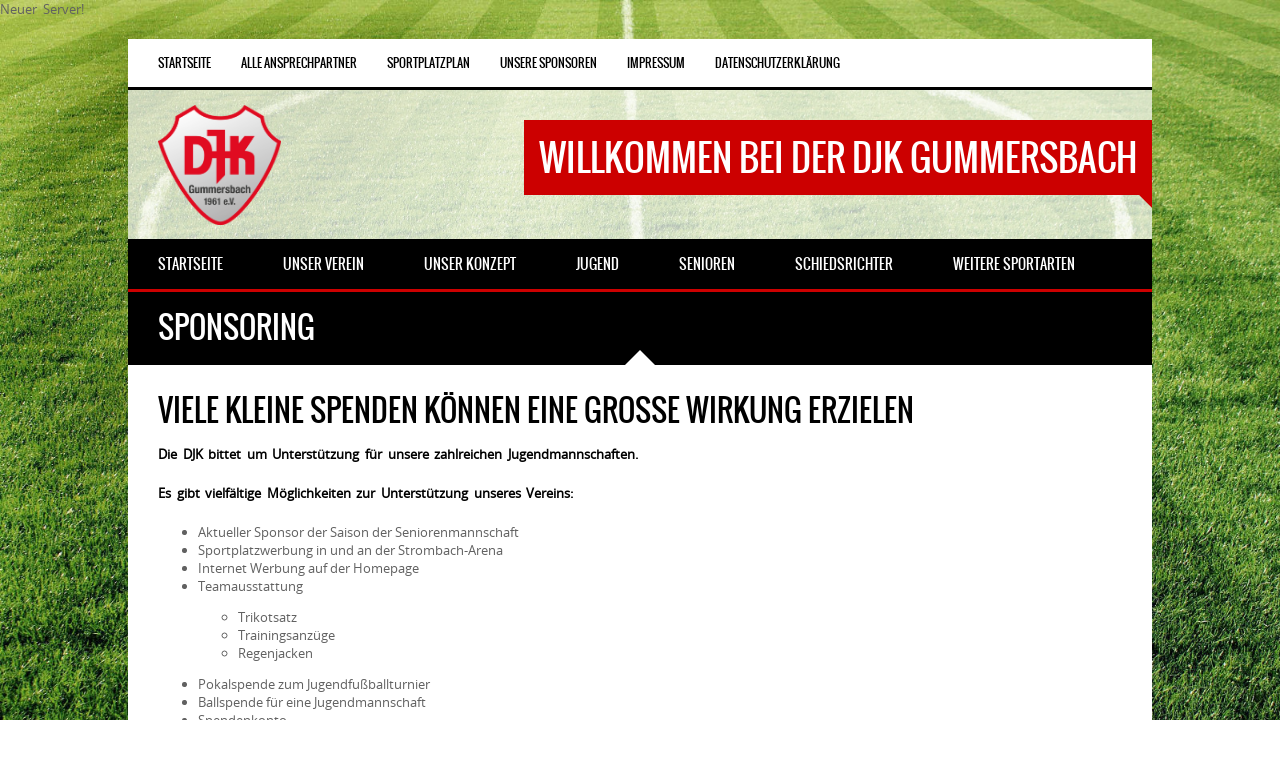

--- FILE ---
content_type: text/html; charset=UTF-8
request_url: https://djk-gummersbach.org/unser-verein/sponsoring/
body_size: 10816
content:

<!DOCTYPE html>
<html lang="de">
<head>
<meta http-equiv="Content-Type" content="text/html; charset=UTF-8" />
<meta name="viewport" content="width=device-width, initial-scale=1.0, maximum-scale=1.0, user-scalable=no"/>   
<title>Sponsoring &laquo;  Willkommen bei der DJK Gummersbach </title>
<!--[if lt IE 9]>
    <script src="http://html5shiv.googlecode.com/svn/trunk/html5.js"></script>
<![endif]-->
<link rel="shortcut icon" href="https://djk-gummersbach.org/wp-content/uploads/2015/01/V-01_DJK_ohnePfeife1.png" type="image/x-icon" />   
    

<style type="text/css">
/* ================= GENERAL STYLES ================== */    
h1, h2, h3, h4, h5, h6,#mainmenu,#submenu,#submenu-login,#header .logo span,.scores-title,.page-title,.match-results,.logos-title,.toggleMenu,#mobile-menu,.resp-tabs-list li, .dysania-filters li a {
	font-family: 'oswaldregular';	font-weight:normal;
    text-transform:uppercase;
}   
body, p, label,.blogpostdate,blockquote, .next a, .previous a,.fixresult-title, .tablepress-id-N tbody td {
	font-family: 'open_sansregular';    font-weight:normal;
}
strong, .item-client, .comments .meta {
    font-family: 'open_sansregular';    
    font-weight: bold;
}
i, em, blockquote cite {
    font-family: 'open_sansregular';    font-style: italic;
}
body,p,label,.match-place span,.post-date,input[type="text"], input[type="email"], input[type="number"], input[type="date"], input[type="password"], textarea,.button,blockquote cite,blockquote,.comments .meta,.comments a.comment-reply-link, .tablepress-id-N tbody td {
    font-size: 13px;
}
.logo {
    font-size: 36px;
}    
h1,.scores-title,.page-title {
	font-size: 30px;
}
h2 {
	font-size: 26px;
}
h3,.match-results span,.logos-title {
	font-size: 22px;
}
h4{
	font-size: 20px;
}
h5,.blogpostdate,.fixresult-title  {
	font-size: 18px;
}
h6 {
	font-size: 16px;
}
#mobile-menu,.toggleMenu,#mainmenu,.resp-tabs-list li, h2.resp-accordion {
    font-size: 14px;
}
#submenu,#submenu-login,.comments a.reply {
    font-size: 12px;
}
#mainmenu ul {
    width: 14em;
}
::-moz-selection {
	color:#ffffff;
	text-shadow:none;
	background:#cc0000;
}
::selection {
	color:#ffffff;
	text-shadow:none;
	background:#cc0000;
}
body{
    color:#616161;
}
h1, h2, h3, h4, h5, h6 {
    color:#000000;
}
p {
    color:#616161;
}
a {
	color: #cc0000;
}
.label {
    color:#ffffff;
    background-color:#000000;
}
hr {
    background-color:#e1e1e1;
    background: -webkit-linear-gradient(left, #000000, #000000 30%, #e1e1e1 30%, #e1e1e1);
}
blockquote {
    border-left:3px solid #cc0000;
    color:#ffffff;
    background-color:#000000;
}
blockquote p,cite {
    color:#ffffff;
}
/* ================= FLEXSLIDER ================== */
.flex-direction-nav .flex-next {
    background-color:#000000;
}
.flex-direction-nav .flex-prev {
    background-color:#000000;
}
.flex-direction-nav li a:hover {
    background-color: #cc0000;
}
.flex-title {
	background-color:rgba(0,0,0,0.8);
    color:#ffffff;
}
.flex-title h1,.flex-title h2,.flex-title h3,.flex-title h4,.flex-title h4,.flex-title h6{
    color:#ffffff;
}
.flex-title p{
    color:#e1e1e1;
}
/* ================= BXSLIDER ================== */
.bx-wrapper .bx-pager {
	color: #616161;
}
.bx-wrapper .bx-pager.bx-default-pager a {
	background: #616161;
}
.bx-wrapper .bx-pager.bx-default-pager a:hover,
.bx-wrapper .bx-pager.bx-default-pager a.active {
	background: #000000;
}
.bx-wrapper .bx-caption {
	background-color:rgba(0,0,0,0.8);
}
/* ================= SUB MENU  ================== */
#mobile-menu {
    background: #ffffff;
    color: #616161 !important;
    border-bottom:3px solid #000000;
}
#submenu {
    background:#ffffff;
    border-bottom:3px solid #000000;
}
#submenu a{
    color:#000000;
}
#submenu a:hover{
    color: #cc0000;
}
#submenu-login {
    background:#ffffff;
    border-bottom:3px solid #000000;
}
#submenu-login a{
    color:#000000;
}
#submenu-login a:hover{
    color: #cc0000;
}
/* ================= HEADER  ================== */
#header {
    background-color:rgba(255,255,255,0.7);
}
#header .logo span{
    color:#ffffff;
    background-color: #cc0000;
}
#header .logo span:after {
    border: solid transparent;
	border-top-color: #cc0000;
    border-right-color: #cc0000;
}
/* ================= MAIN MENU  ================== */
#mainmenu-container {
    background:#000000;
}
.toggleMenu {
    background: #000000;
    color: #ffffff !important;
    border-bottom:3px solid #cc0000;
}
#mainmenu {
    background:#000000;
    border-bottom:3px solid #cc0000;
}
#mainmenu a {
    color:#ffffff;
    background-color: #000000;
}
#mainmenu ul li a {
    background-color: #000000;
}    
#mainmenu li li a {
    background:#000000;
}
#mainmenu li li li a {
    background:#000000;
}
    
#mainmenu a::before, #mainmenu ul li a::before{
    background:#cc0000;
}   
    
    
/* ================= HOMEPAGE FIXTURE BOX ================== */
.scores-title {
    background-color: #000000;
    color:#ffffff;
    border-top: 3px solid #ffffff;
}
.scores-title:after {
    border: 15px solid transparent;
	border-bottom-color: #000000;
}
.scores-title:before {
    border: 20px solid transparent;
	border-bottom-color: #ffffff;
}
.match-results span{
    background-color: #000000;
    color:#ffffff;
}
.match-results .score{
    background-color: #cc0000;
}
.match-place span{
    background-color: #000000;
    color:#ffffff;
}
.match-place .red{
    background-color: #cc0000;
}
.match-place span a{
    color:#ffffff;
}
.match-place span a:hover{
    color:#ffffff;
}
/* ================= SPONSORS ================== */
.logos-title {
    background-color: #000000;
    color:#ffffff;
}
/* ================= PAGE STRUCTURE ================== */
.pagecontainer {
    background-color: #ffffff;
    border-top:3px solid #000000;
}
.pagecontainer:after {
    border: 15px solid transparent;
	border-bottom-color: #ffffff;
}
.pagecontainer:before {
    border: 20px solid transparent;
	border-bottom-color: #000000;
}
.transparent-bg {
    background-color:rgba(255,255,255,0.7);
}
.page-title {
    background-color: #000000;
    color:#ffffff;
}
.page-title h1{
    color:#ffffff;
}
.fixresult-title {
    background-color: #000000;
    color:#ffffff;
    border-top:3px solid #cc0000;
}    
/* ================= BLOG ================== */
.post figcaption {
	background-color: #cc0000;
	color: #ffffff;
}
.post figcaption h2 {
	color: #ffffff;
}
.post-date {
    background-color:#000000;
}
.sidebarbox ul li {
    border-bottom:1px solid #e1e1e1;
}
.sidebarbox ul li a {
    color:#616161;
}
.sidebarbox ul li a:hover {
    color:#cc0000;
}
.blogpager .next a, .blogpager .previous a {
    color: #ffffff;
    background-color:#000000;
}
.blogpager .next a:hover, .blogpager .previous a:hover {
    color: #ffffff;
    background-color: #cc0000;
}
.fn {
    color:#000000;
}
.tagcloud a {
    color: #ffffff;
    border-left: 3px solid #000000;
    background-color: #616161;
}
.tagcloud a:hover {
    background-color: #cc0000;
} 
#footer .tagcloud a {
    border-left: 3px solid #cc0000;
}   
/* ================= COMMENTS ================== */
.comments_content {
    border-top:1px solid #e1e1e1;
}
a.comment-reply-link{
    color:#000000;
    background-color:#e1e1e1;
}
a.comment-reply-link:hover {
    color: #ffffff;
	background-color:#cc0000;
}
/* ================= FORMS ================== */
input[type="text"], input[type="email"], input[type="number"], input[type="date"], input[type="password"], textarea
{
    border: 1px solid #e1e1e1;
    color:#000000;
    background-color: #ffffff;
}
input[type="text"]:focus, input[type="email"]:focus, input[type="number"]:focus, input[type="date"]:focus, input[type="password"]:focus, textarea:focus {
	border-color:#000000;
}
.button, input[type="submit"] {
	color: #ffffff !important;
	background-color:#000000;
}
.button:hover, input[type="submit"]:hover {
	background-color:#cc0000;
}
/* ================= TABLES ================== */
.sidebarbox-title h3 {
    color:#ffffff;
    background-color: #000000;
}
.fixture-row {
    border-right: 1px solid #e1e1e1;
    border-left: 1px solid #e1e1e1;
}
.fixture-row a{
    color:#616161;
}
.fixture-row a:hover div {
    background-color:#e1e1e1;
    border-color:#e1e1e1;
}
.fixture-row-left,.fixture-row-right {
    border-bottom: 1px solid #e1e1e1;
}
.fixture-row-left {
    border-right: 1px solid #e1e1e1;
}
/* ================= OUR TEAM ================== */
.teamlist li {
    border-bottom:1px solid #e1e1e1;
}
.teamlist li:first-child {
    border-top:1px solid #e1e1e1;
}
.teamlist li a {
    color: #616161;
}
.teamlist li a:hover {
    color:#cc0000;
}
.teamlist-popup,.custom-popup {
    background: #ffffff;
}
/* ================= FLEX IMAGE ================== */
.caption-image img{
    border:3px solid #000000;
}
.caption-image figcaption{
    background-color:#000000;
    color:#ffffff;
}
/* ================= INFO BOXES ================== */
 .message {
    background-image: linear-gradient(135deg, rgba(255, 255, 255, .10) 25%, transparent 25%, transparent 50%, rgba(255, 255, 255, .10) 50%, rgba(255, 255, 255, .10) 75%, transparent 75%, transparent);
    border-bottom: 3px solid #cc0000;
}
.black {
    background-color: #000000;
}
.red {
    background-color: #cc0000;
    border-bottom-color:#000000;
}
.message h5 {
    color:#ffffff;
}
.message p {
    color:#ffffff;
}
/* ================= FOOTER ================== */
#footer {
    background-color:#000000;
    border-top:3px solid #cc0000;
    color:#ffffff;
}
#footer h5 {
    color:#ffffff;
}
#footer-widgets p{
    color:#e1e1e1;
}
.footer-widget ul li a {
    color:#e1e1e1;
}
.footer-widget ul li a:hover {
    color:#ffffff;
}
.credits {
    color:#e1e1e1;
}
/* ================= FLICKR  ================== */
.flickr-box li img:hover {
    border:3px solid #ffffff;
}
/* ================= SOCIAL ICONS ================== */
.social-icon {
    background-color:#000000;
}
.social-icon:hover {
    background-color:#cc0000;
}
/* ================= BACK TO TOP BUTTON ================== */
.back-to-top {
    background-color: #000000;
}
.back-to-top:hover {
    background-color: #cc0000;
}
/* ================= POPUP BOXES ================== */
.mfp-bg {
    background: #000000;
}
.mfp-preloader {
    color: #e1e1e1;
}
.mfp-preloader a {
    color: #e1e1e1;
}
.mfp-preloader a:hover {
    color: #ffffff;
}
.mfp-close {
    color: #ffffff;
}
.mfp-close-btn-in .mfp-close {
    color: #000000;
}
.mfp-image-holder .mfp-close, .mfp-iframe-holder .mfp-close {
    color: #ffffff;
}
.mfp-counter {
    color: #e1e1e1;
}
.mfp-arrow-left:after, .mfp-arrow-left .mfp-a {
    border-right: 17px solid #ffffff;
}
.mfp-arrow-left:before, .mfp-arrow-left .mfp-b {
    border-right: 27px solid #000000;
}
.mfp-arrow-right:after, .mfp-arrow-right .mfp-a {
    border-left: 17px solid #ffffff;
}
.mfp-arrow-right:before, .mfp-arrow-right .mfp-b {
    border-left: 27px solid #000000;
}
.mfp-title {
    color: #e1e1e1;
}
/* ================= TABS ================== */
ul.resp-tabs-list {
    border-bottom: 3px solid #cc0000;
    background-color: #e1e1e1;
}
.resp-tabs-list li {
    background-color: #e1e1e1;
}
.resp-tabs-list li:hover {
    background-color: #000000;
    color:#ffffff;
}
.resp-tabs-list li.resp-tab-active {
    background-color: #000000;
    color:#ffffff;
}
.resp-tabs-container {
    background-color: #ffffff;
}
.resp-tab-active {
    background-color: #ffffff;
}
h2.resp-accordion {
    background-color: #e1e1e1;
}
h2.resp-tab-active {
    background-color: #cc0000;
    color: #ffffff;
}
h2.resp-accordion:hover {
    color: #ffffff;
    background-color: #000000;
}    
/*-----------Vertical tabs-----------*/
 .resp-vtabs ul.resp-tabs-list {
    border-right: 3px solid #cc0000;
}
.resp-vtabs .resp-tabs-container {
    background-color: #ffffff;
}
 h2.resp-tab-active {
    background-color: #000000;
    color:#ffffff;
}
/* ================= WPML MENU SWITCH ================== */     
 
#submenu {
    width: 100%;
} 
/* ================= TABLEPRESS ================== */  
.tablepress tbody {
    border: 1px solid #e1e1e1 !important;
}
.tablepress thead {
    border: 1px solid #e1e1e1 !important;
}    
.tablepress tbody td,
.tablepress tfoot th {
	border-top: 1px solid #e1e1e1 !important;
}
.tablepress thead th {
	border-bottom: 1px solid #e1e1e1 !important;
}    
.tablepress-id-N .row-X td {
	background-color: #ffffff !important;
}    
.tablepress thead th,
.tablepress tfoot th {
    color: #ffffff !important;
	background-color: #000000 !important;
}
.tablepress thead th:hover,
.tablepress tfoot th:hover {
	background-color: #cc0000 !important;
}    
.tablepress .odd td {
	background-color: #ffffff !important;
}
.tablepress .even td {
	background-color: #ffffff !important;
}
.tablepress .row-hover tr:hover td {
	background-color: #e1e1e1 !important;
}
.tablepress-id-N tbody td {
	color: #616161 !important;
}    
    
/* ================= BLOG IMAGE ANIMATION ================== */    
.post figcaption {
	opacity: 0;
	-webkit-transform: translateY(100%);
	-moz-transform: translateY(100%);
	-ms-transform: translateY(100%);
	transform: translateY(100%);
	-webkit-transition: -webkit-transform 0.4s, opacity 0.1s 0.3s;
	-moz-transition: -moz-transform 0.4s, opacity 0.1s 0.3s;
	transition: transform 0.4s, opacity 0.1s 0.3s;
} 
.post figure img {
	-webkit-transition: -webkit-transform 0.4s;
	-moz-transition: -moz-transform 0.4s;
	transition: transform 0.4s;
}
.no-touch .post figure:hover img,
.post figure.cs-hover img {
	-webkit-transform: translateY(-50px);
	-moz-transform: translateY(-50px);
	-ms-transform: translateY(-50px);
	transform: translateY(-50px);
}
.no-touch .post figure:hover figcaption,
.post figure.cs-hover figcaption {
	opacity: 1;
	-webkit-transform: translateY(0px);
	-moz-transform: translateY(0px);
	-ms-transform: translateY(0px);
	transform: translateY(0px);
	-webkit-transition: -webkit-transform 0.4s, opacity 0.1s;
	-moz-transition: -moz-transform 0.4s, opacity 0.1s;
	transition: transform 0.4s, opacity 0.1s;
}    
    
</style><link rel='dns-prefetch' href='//maxcdn.bootstrapcdn.com' />
<link rel='dns-prefetch' href='//fonts.googleapis.com' />
<link rel='dns-prefetch' href='//s.w.org' />
<link rel="alternate" type="application/rss+xml" title="Willkommen bei der DJK Gummersbach &raquo; Feed" href="https://djk-gummersbach.org/feed/" />
<link rel="alternate" type="application/rss+xml" title="Willkommen bei der DJK Gummersbach &raquo; Kommentar-Feed" href="https://djk-gummersbach.org/comments/feed/" />
<link rel="alternate" type="application/rss+xml" title="Willkommen bei der DJK Gummersbach &raquo; Kommentar-Feed zu Sponsoring" href="https://djk-gummersbach.org/unser-verein/sponsoring/feed/" />
		<script type="text/javascript">
			window._wpemojiSettings = {"baseUrl":"https:\/\/s.w.org\/images\/core\/emoji\/12.0.0-1\/72x72\/","ext":".png","svgUrl":"https:\/\/s.w.org\/images\/core\/emoji\/12.0.0-1\/svg\/","svgExt":".svg","source":{"concatemoji":"https:\/\/djk-gummersbach.org\/wp-includes\/js\/wp-emoji-release.min.js?ver=5.3.20"}};
			!function(e,a,t){var n,r,o,i=a.createElement("canvas"),p=i.getContext&&i.getContext("2d");function s(e,t){var a=String.fromCharCode;p.clearRect(0,0,i.width,i.height),p.fillText(a.apply(this,e),0,0);e=i.toDataURL();return p.clearRect(0,0,i.width,i.height),p.fillText(a.apply(this,t),0,0),e===i.toDataURL()}function c(e){var t=a.createElement("script");t.src=e,t.defer=t.type="text/javascript",a.getElementsByTagName("head")[0].appendChild(t)}for(o=Array("flag","emoji"),t.supports={everything:!0,everythingExceptFlag:!0},r=0;r<o.length;r++)t.supports[o[r]]=function(e){if(!p||!p.fillText)return!1;switch(p.textBaseline="top",p.font="600 32px Arial",e){case"flag":return s([127987,65039,8205,9895,65039],[127987,65039,8203,9895,65039])?!1:!s([55356,56826,55356,56819],[55356,56826,8203,55356,56819])&&!s([55356,57332,56128,56423,56128,56418,56128,56421,56128,56430,56128,56423,56128,56447],[55356,57332,8203,56128,56423,8203,56128,56418,8203,56128,56421,8203,56128,56430,8203,56128,56423,8203,56128,56447]);case"emoji":return!s([55357,56424,55356,57342,8205,55358,56605,8205,55357,56424,55356,57340],[55357,56424,55356,57342,8203,55358,56605,8203,55357,56424,55356,57340])}return!1}(o[r]),t.supports.everything=t.supports.everything&&t.supports[o[r]],"flag"!==o[r]&&(t.supports.everythingExceptFlag=t.supports.everythingExceptFlag&&t.supports[o[r]]);t.supports.everythingExceptFlag=t.supports.everythingExceptFlag&&!t.supports.flag,t.DOMReady=!1,t.readyCallback=function(){t.DOMReady=!0},t.supports.everything||(n=function(){t.readyCallback()},a.addEventListener?(a.addEventListener("DOMContentLoaded",n,!1),e.addEventListener("load",n,!1)):(e.attachEvent("onload",n),a.attachEvent("onreadystatechange",function(){"complete"===a.readyState&&t.readyCallback()})),(n=t.source||{}).concatemoji?c(n.concatemoji):n.wpemoji&&n.twemoji&&(c(n.twemoji),c(n.wpemoji)))}(window,document,window._wpemojiSettings);
		</script>
		<style type="text/css">
img.wp-smiley,
img.emoji {
	display: inline !important;
	border: none !important;
	box-shadow: none !important;
	height: 1em !important;
	width: 1em !important;
	margin: 0 .07em !important;
	vertical-align: -0.1em !important;
	background: none !important;
	padding: 0 !important;
}
</style>
	<link rel='stylesheet' id='wp-block-library-css'  href='https://djk-gummersbach.org/wp-includes/css/dist/block-library/style.min.css?ver=5.3.20' type='text/css' media='all' />
<link rel='stylesheet' id='cpsh-shortcodes-css'  href='https://djk-gummersbach.org/wp-content/plugins/column-shortcodes//assets/css/shortcodes.css?ver=1.0' type='text/css' media='all' />
<link rel='stylesheet' id='cff-css'  href='https://djk-gummersbach.org/wp-content/plugins/custom-facebook-feed/css/cff-style.css?ver=2.12.3' type='text/css' media='all' />
<link rel='stylesheet' id='sb-font-awesome-css'  href='https://maxcdn.bootstrapcdn.com/font-awesome/4.7.0/css/font-awesome.min.css?ver=5.3.20' type='text/css' media='all' />
<link rel='stylesheet' id='dysania_grid_style-css'  href='https://djk-gummersbach.org/wp-content/plugins/dysania-grid-gallery/css/style.css?ver=1.0' type='text/css' media='all' />
<link rel='stylesheet' id='dysania_grid_style1-css'  href='https://djk-gummersbach.org/wp-content/plugins/dysania-grid-gallery/css/classic/colorbox.css?ver=1.0' type='text/css' media='all' />
<link rel='stylesheet' id='bwg_fonts-css'  href='https://djk-gummersbach.org/wp-content/plugins/photo-gallery/css/bwg-fonts/fonts.css?ver=0.0.1' type='text/css' media='all' />
<link rel='stylesheet' id='sumoselect-css'  href='https://djk-gummersbach.org/wp-content/plugins/photo-gallery/css/sumoselect.min.css?ver=3.0.3' type='text/css' media='all' />
<link rel='stylesheet' id='mCustomScrollbar-css'  href='https://djk-gummersbach.org/wp-content/plugins/photo-gallery/css/jquery.mCustomScrollbar.min.css?ver=1.5.48' type='text/css' media='all' />
<link rel='stylesheet' id='bwg_frontend-css'  href='https://djk-gummersbach.org/wp-content/plugins/photo-gallery/css/styles.min.css?ver=1.5.48' type='text/css' media='all' />
<link rel='stylesheet' id='dashicons-css'  href='https://djk-gummersbach.org/wp-includes/css/dashicons.min.css?ver=5.3.20' type='text/css' media='all' />
<link rel='stylesheet' id='sportspress-general-css'  href='//djk-gummersbach.org/wp-content/plugins/sportspress/assets/css/sportspress.css?ver=2.6.20' type='text/css' media='all' />
<link rel='stylesheet' id='sportspress-icons-css'  href='//djk-gummersbach.org/wp-content/plugins/sportspress/assets/css/icons.css?ver=2.6.8' type='text/css' media='all' />
<link rel='stylesheet' id='sportspress-roboto-css'  href='//fonts.googleapis.com/css?family=Roboto%3A400%2C500&#038;subset=cyrillic%2Ccyrillic-ext%2Cgreek%2Cgreek-ext%2Clatin-ext%2Cvietnamese&#038;ver=2.3' type='text/css' media='all' />
<link rel='stylesheet' id='sportspress-style-css'  href='//djk-gummersbach.org/wp-content/plugins/sportspress/assets/css/sportspress-style.css?ver=2.3' type='text/css' media='all' />
<link rel='stylesheet' id='sportspress-style-ltr-css'  href='//djk-gummersbach.org/wp-content/plugins/sportspress/assets/css/sportspress-style-ltr.css?ver=2.3' type='text/css' media='all' />
<link rel='stylesheet' id='sporty_flexslider_style-css'  href='https://djk-gummersbach.org/wp-content/plugins/sporty-flexslider/css/flexslider.css?ver=1.0' type='text/css' media='all' />
<link rel='stylesheet' id='sportycpt_style-css'  href='https://djk-gummersbach.org/wp-content/plugins/sporty-shortcodes-and-widgets/css/style.css?ver=1.0' type='text/css' media='all' />
<link rel='stylesheet' id='sporty_popup_style-css'  href='https://djk-gummersbach.org/wp-content/plugins/sporty-shortcodes-and-widgets/css/popup.css?ver=1.0' type='text/css' media='all' />
<link rel='stylesheet' id='sporty_bxslider_style-css'  href='https://djk-gummersbach.org/wp-content/plugins/sporty-shortcodes-and-widgets/css/bxslider.css?ver=1.0' type='text/css' media='all' />
<link rel='stylesheet' id='sporty_tabs_style-css'  href='https://djk-gummersbach.org/wp-content/plugins/sporty-shortcodes-and-widgets/css/tabs.css?ver=1.0' type='text/css' media='all' />
<link rel='stylesheet' id='custom-style-css'  href='https://djk-gummersbach.org/wp-content/themes/SPORTY-WP/style.css?ver=1.0' type='text/css' media='all' />
<link rel='stylesheet' id='tablepress-default-css'  href='https://djk-gummersbach.org/wp-content/plugins/tablepress/css/default.min.css?ver=1.10' type='text/css' media='all' />
<style type="text/css">.sp-data-table th,.sp-data-table td{padding: 5px !important}</style><script type='text/javascript' src='https://djk-gummersbach.org/wp-includes/js/jquery/jquery.js?ver=1.12.4-wp'></script>
<script type='text/javascript' src='https://djk-gummersbach.org/wp-includes/js/jquery/jquery-migrate.min.js?ver=1.4.1'></script>
<script type='text/javascript' src='https://djk-gummersbach.org/wp-content/plugins/photo-gallery/js/jquery.sumoselect.min.js?ver=3.0.3'></script>
<script type='text/javascript' src='https://djk-gummersbach.org/wp-content/plugins/photo-gallery/js/jquery.mobile.min.js?ver=1.3.2'></script>
<script type='text/javascript' src='https://djk-gummersbach.org/wp-content/plugins/photo-gallery/js/jquery.mCustomScrollbar.concat.min.js?ver=1.5.48'></script>
<script type='text/javascript' src='https://djk-gummersbach.org/wp-content/plugins/photo-gallery/js/jquery.fullscreen-0.4.1.min.js?ver=0.4.1'></script>
<script type='text/javascript'>
/* <![CDATA[ */
var bwg_objectsL10n = {"bwg_field_required":"field is required.","bwg_mail_validation":"Dies ist keine g\u00fcltige E-Mail-Adresse.","bwg_search_result":"Es gibt keine Bilder, die ihrer Suche entsprechen.","bwg_select_tag":"Select Tag","bwg_order_by":"Order By","bwg_search":"Suchen","bwg_show_ecommerce":"Show Ecommerce","bwg_hide_ecommerce":"Hide Ecommerce","bwg_show_comments":"Kommentare anzeigen ","bwg_hide_comments":"Kommentare ausblenden ","bwg_restore":"Wiederherstellen","bwg_maximize":"Maximieren","bwg_fullscreen":"Vollbild","bwg_exit_fullscreen":"Vollbildmodus beenden","bwg_search_tag":"SEARCH...","bwg_tag_no_match":"No tags found","bwg_all_tags_selected":"All tags selected","bwg_tags_selected":"tags selected","play":"Wiedergabe","pause":"Pause","is_pro":"","bwg_play":"Wiedergabe","bwg_pause":"Pause","bwg_hide_info":"Info ausblenden","bwg_show_info":"Info anzeigen","bwg_hide_rating":"Bewertung ausblenden","bwg_show_rating":"Bewertung anzeigen","ok":"Ok","cancel":"Abbrechen","select_all":"Alle ausw\u00e4hlen","lazy_load":"0","lazy_loader":"https:\/\/djk-gummersbach.org\/wp-content\/plugins\/photo-gallery\/images\/ajax_loader.png","front_ajax":"0"};
/* ]]> */
</script>
<script type='text/javascript' src='https://djk-gummersbach.org/wp-content/plugins/photo-gallery/js/scripts.min.js?ver=1.5.48'></script>
<script type='text/javascript' src='https://djk-gummersbach.org/wp-content/themes/SPORTY-WP/js/modernizr.js?ver=5.3.20'></script>
<script type='text/javascript' src='https://djk-gummersbach.org/wp-content/themes/SPORTY-WP/js/backstretch.js?ver=5.3.20'></script>
<link rel='https://api.w.org/' href='https://djk-gummersbach.org/wp-json/' />
<link rel="EditURI" type="application/rsd+xml" title="RSD" href="https://djk-gummersbach.org/xmlrpc.php?rsd" />
<link rel="wlwmanifest" type="application/wlwmanifest+xml" href="https://djk-gummersbach.org/wp-includes/wlwmanifest.xml" /> 
<link rel="canonical" href="https://djk-gummersbach.org/unser-verein/sponsoring/" />
<link rel='shortlink' href='https://djk-gummersbach.org/?p=523' />
<link rel="alternate" type="application/json+oembed" href="https://djk-gummersbach.org/wp-json/oembed/1.0/embed?url=https%3A%2F%2Fdjk-gummersbach.org%2Funser-verein%2Fsponsoring%2F" />
<link rel="alternate" type="text/xml+oembed" href="https://djk-gummersbach.org/wp-json/oembed/1.0/embed?url=https%3A%2F%2Fdjk-gummersbach.org%2Funser-verein%2Fsponsoring%2F&#038;format=xml" />

<style type="text/css">
.dysania-filters {
    background-color:#1b1b1b;
    margin-bottom:20px;
    padding-bottom: 15px;
}
.dysania-filters li {
    padding:15px 0px 0px 15px;
}
.dysania-filters li a {
    padding:5px 10px 5px 10px;
    font-size:16px;    
}    
.dysania-filters li a {
    color:#ffffff;
}
.dysania-filters li a:hover {
    background-color:#262626;
}
.dysania-filters li a.active, .dysania-grid li a {
    background-color:#da2f10;
}
.dysania-grid li .dysaniacaption {
    font-size:14px;  
}    
.dysania-grid li a div span {
    color:#ffffff;
    border-bottom:1px solid #da2f10;
    border-top:1px solid #262626;
}
.dysania-grid li a img {
    -webkit-transition: all .4s ease-in-out;
    -moz-transition: all .4s ease-in-out;
    -o-transition: all .4s ease-in-out;
    transition: all .4s ease-in-out;
} 
.dysania-grid li a img:hover {
    opacity:0.4;
    transform: scale(1.5) rotate(15deg);
    -webkit-transform: scale(1.5) rotate(15deg);
    -ms-transform: scale(1.5) rotate(15deg);
} 
.dysania-grid li a.dysania-photo {
    background-image:url('https://djk-gummersbach.org/wp-content/plugins/dysania-grid-gallery/css/images/zoom.png');
}
.dysania-grid li a.dysania-iframe {
    background-image:url('https://djk-gummersbach.org/wp-content/plugins/dysania-grid-gallery/css/images/iframe.png');
}
.dysania-grid li a.dysania-link {
    background-image:url('https://djk-gummersbach.org/wp-content/plugins/dysania-grid-gallery/css/images/link.png');
}
.dysania-grid li.no-effect{
    opacity:0.3;
}
.dysania-grid li .dysaniacaption {
    background-color:#1b1b1b;
    color:#ffffff;
}
</style>
<!-- Dynamic Widgets by QURL loaded - http://www.dynamic-widgets.com //-->
<style type="text/css" id="custom-background-css">
body.custom-background { background-color: #ffffff; background-image: url("https://djk-gummersbach.org/wp-content/uploads/2017/12/rasen.jpg"); background-position: left top; background-size: cover; background-repeat: no-repeat; background-attachment: fixed; }
</style>
	</head>
<body class="page-template page-template-about page-template-about-php page page-id-523 page-child parent-pageid-2 custom-background">
		<p>Neuer Server!</p>
    
       <!-- SUB MENU -->
        <section id="submenu-container">
            <a id="mobile-menu" href="#">Untermenü</a>
<nav id="submenu" class="menu-header-menu-container"><ul id="menu-header-menu" class="nav menu"><li id="menu-item-13" class="menu-item menu-item-type-custom menu-item-object-custom menu-item-home menu-item-13"><a href="https://djk-gummersbach.org">Startseite</a></li>
<li id="menu-item-178" class="menu-item menu-item-type-post_type menu-item-object-page menu-item-178"><a href="https://djk-gummersbach.org/unser-verein/alle-ansprechpartner/">Alle Ansprechpartner</a></li>
<li id="menu-item-353" class="menu-item menu-item-type-post_type menu-item-object-page menu-item-353"><a href="https://djk-gummersbach.org/sportplatzplan/">Sportplatzplan</a></li>
<li id="menu-item-1071" class="menu-item menu-item-type-post_type menu-item-object-page menu-item-1071"><a href="https://djk-gummersbach.org/unsere-sponsoren/">Unsere Sponsoren</a></li>
<li id="menu-item-182" class="menu-item menu-item-type-post_type menu-item-object-page menu-item-182"><a href="https://djk-gummersbach.org/impressum/">Impressum</a></li>
<li id="menu-item-1877" class="menu-item menu-item-type-post_type menu-item-object-page menu-item-privacy-policy menu-item-1877"><a href="https://djk-gummersbach.org/datenschutzerklaerung/">Datenschutzerklärung</a></li>
</ul></nav>            <!-- WPML MENU -->
                        
        </section>
        <div class="clear"></div>
            <!-- HEADER -->
        <header id="header">
            <div class="logo">
                                                                <img src="https://djk-gummersbach.org/wp-content/uploads/2014/10/V-02_DJK_ohnePfeife.png" alt="Willkommen bei der DJK Gummersbach" />                 
                <span>Willkommen bei der DJK Gummersbach</span>
                            </div>
        </header>
        <div class="clear"></div>
        <!-- MAIN MENU -->
        <section id="mainmenu-container">
            <a class="toggleMenu" href="#">Menü</a>
<nav class="menu-haupt-menu-container"><ul id="mainmenu" class="nav menu"><li id="menu-item-14" class="menu-item menu-item-type-custom menu-item-object-custom menu-item-home menu-item-14"><a href="https://djk-gummersbach.org"><span>Startseite</span></a></li>
<li id="menu-item-15" class="menu-item menu-item-type-post_type menu-item-object-page current-page-ancestor current-menu-ancestor current-menu-parent current-page-parent current_page_parent current_page_ancestor menu-item-has-children menu-item-15"><a href="https://djk-gummersbach.org/unser-verein/"><span>Unser Verein</span></a>
<ul class="sub-menu">
	<li id="menu-item-19" class="menu-item menu-item-type-post_type menu-item-object-page menu-item-19"><a href="https://djk-gummersbach.org/unser-verein/der-vorstand/"><span>Der Vorstand</span></a></li>
	<li id="menu-item-177" class="menu-item menu-item-type-post_type menu-item-object-page menu-item-177"><a href="https://djk-gummersbach.org/unser-verein/alle-ansprechpartner/"><span>Alle Ansprechpartner</span></a></li>
	<li id="menu-item-176" class="menu-item menu-item-type-post_type menu-item-object-page menu-item-176"><a href="https://djk-gummersbach.org/unser-verein/mitglied-werden/"><span>Mitglied werden</span></a></li>
	<li id="menu-item-524" class="menu-item menu-item-type-post_type menu-item-object-page current-menu-item page_item page-item-523 current_page_item menu-item-524"><a href="https://djk-gummersbach.org/unser-verein/sponsoring/" aria-current="page"><span>Sponsoring</span></a></li>
	<li id="menu-item-175" class="menu-item menu-item-type-post_type menu-item-object-page menu-item-175"><a href="https://djk-gummersbach.org/unser-verein/fan-artikel/"><span>Fan Artikel</span></a></li>
	<li id="menu-item-174" class="menu-item menu-item-type-post_type menu-item-object-page menu-item-174"><a href="https://djk-gummersbach.org/unser-verein/strombach-arena/"><span>Strombach Arena</span></a></li>
	<li id="menu-item-352" class="menu-item menu-item-type-post_type menu-item-object-page menu-item-352"><a href="https://djk-gummersbach.org/sportplatzplan/"><span>Sportplatzplan</span></a></li>
</ul>
</li>
<li id="menu-item-51" class="menu-item menu-item-type-post_type menu-item-object-page menu-item-51"><a href="https://djk-gummersbach.org/unser-konzept/"><span>Unser Konzept</span></a></li>
<li id="menu-item-37" class="menu-item menu-item-type-post_type menu-item-object-page menu-item-has-children menu-item-37"><a href="https://djk-gummersbach.org/jugend/"><span>Jugend</span></a>
<ul class="sub-menu">
	<li id="menu-item-55" class="menu-item menu-item-type-post_type menu-item-object-page menu-item-has-children menu-item-55"><a href="https://djk-gummersbach.org/jugend/a-junioren/"><span>A Junioren</span></a>
	<ul class="sub-menu">
		<li id="menu-item-1521" class="menu-item menu-item-type-post_type menu-item-object-page menu-item-1521"><a href="https://djk-gummersbach.org/jugend/a-junioren/a1-junioren/"><span>A1 Junioren</span></a></li>
	</ul>
</li>
	<li id="menu-item-1867" class="menu-item menu-item-type-post_type menu-item-object-page menu-item-has-children menu-item-1867"><a href="https://djk-gummersbach.org/jugend/b-junioren/"><span>B Junioren</span></a>
	<ul class="sub-menu">
		<li id="menu-item-1868" class="menu-item menu-item-type-post_type menu-item-object-page menu-item-1868"><a href="https://djk-gummersbach.org/jugend/b-junioren/b1-junioren/"><span>B1 Junioren</span></a></li>
	</ul>
</li>
	<li id="menu-item-63" class="menu-item menu-item-type-post_type menu-item-object-page menu-item-has-children menu-item-63"><a href="https://djk-gummersbach.org/jugend/c-junioren/"><span>C Junioren</span></a>
	<ul class="sub-menu">
		<li id="menu-item-675" class="menu-item menu-item-type-post_type menu-item-object-page menu-item-675"><a href="https://djk-gummersbach.org/jugend/c-junioren/c1-junioren/"><span>C1 Junioren</span></a></li>
		<li id="menu-item-1510" class="menu-item menu-item-type-post_type menu-item-object-page menu-item-1510"><a href="https://djk-gummersbach.org/jugend/c-junioren/c2-junioren/"><span>C2 Junioren</span></a></li>
	</ul>
</li>
	<li id="menu-item-67" class="menu-item menu-item-type-post_type menu-item-object-page menu-item-has-children menu-item-67"><a href="https://djk-gummersbach.org/jugend/d-junioren/"><span>D Junioren</span></a>
	<ul class="sub-menu">
		<li id="menu-item-699" class="menu-item menu-item-type-post_type menu-item-object-page menu-item-699"><a href="https://djk-gummersbach.org/jugend/d-junioren/d1-junioren/"><span>D1 Junioren</span></a></li>
		<li id="menu-item-698" class="menu-item menu-item-type-post_type menu-item-object-page menu-item-698"><a href="https://djk-gummersbach.org/jugend/d-junioren/d2-junioren/"><span>D2 Junioren</span></a></li>
	</ul>
</li>
	<li id="menu-item-96" class="menu-item menu-item-type-post_type menu-item-object-page menu-item-has-children menu-item-96"><a href="https://djk-gummersbach.org/jugend/e-junioren/"><span>E Junioren</span></a>
	<ul class="sub-menu">
		<li id="menu-item-71" class="menu-item menu-item-type-post_type menu-item-object-page menu-item-71"><a href="https://djk-gummersbach.org/jugend/e-junioren/e1-junioren/"><span>E1 Junioren</span></a></li>
		<li id="menu-item-75" class="menu-item menu-item-type-post_type menu-item-object-page menu-item-75"><a href="https://djk-gummersbach.org/jugend/e-junioren/e2-junioren/"><span>E2 Junioren</span></a></li>
	</ul>
</li>
	<li id="menu-item-143" class="menu-item menu-item-type-post_type menu-item-object-page menu-item-has-children menu-item-143"><a href="https://djk-gummersbach.org/jugend/f-junioren/"><span>F Junioren</span></a>
	<ul class="sub-menu">
		<li id="menu-item-79" class="menu-item menu-item-type-post_type menu-item-object-page menu-item-79"><a href="https://djk-gummersbach.org/jugend/f-junioren/f1-junioren/"><span>F1 Junioren</span></a></li>
		<li id="menu-item-83" class="menu-item menu-item-type-post_type menu-item-object-page menu-item-83"><a href="https://djk-gummersbach.org/jugend/f-junioren/f2-junioren/"><span>F2 Junioren</span></a></li>
	</ul>
</li>
	<li id="menu-item-87" class="menu-item menu-item-type-post_type menu-item-object-page menu-item-87"><a href="https://djk-gummersbach.org/jugend/bambinis/"><span>Bambinis</span></a></li>
	<li id="menu-item-92" class="menu-item menu-item-type-post_type menu-item-object-page menu-item-92"><a href="https://djk-gummersbach.org/jugend/fussball-kindergarten/"><span>Fußball Kindergarten</span></a></li>
</ul>
</li>
<li id="menu-item-43" class="menu-item menu-item-type-post_type menu-item-object-page menu-item-has-children menu-item-43"><a href="https://djk-gummersbach.org/senioren/"><span>Senioren</span></a>
<ul class="sub-menu">
	<li id="menu-item-165" class="menu-item menu-item-type-post_type menu-item-object-page menu-item-165"><a href="https://djk-gummersbach.org/senioren/herren-i/"><span>Herren I</span></a></li>
	<li id="menu-item-164" class="menu-item menu-item-type-post_type menu-item-object-page menu-item-164"><a href="https://djk-gummersbach.org/senioren/herren-ii/"><span>Herren II</span></a></li>
	<li id="menu-item-163" class="menu-item menu-item-type-post_type menu-item-object-page menu-item-163"><a href="https://djk-gummersbach.org/senioren/herren-iii/"><span>Herren III</span></a></li>
	<li id="menu-item-162" class="menu-item menu-item-type-post_type menu-item-object-page menu-item-162"><a href="https://djk-gummersbach.org/senioren/frauen/"><span>Damen</span></a></li>
	<li id="menu-item-161" class="menu-item menu-item-type-post_type menu-item-object-page menu-item-161"><a href="https://djk-gummersbach.org/senioren/alte-herren/"><span>Alte Herren</span></a></li>
</ul>
</li>
<li id="menu-item-47" class="menu-item menu-item-type-post_type menu-item-object-page menu-item-47"><a href="https://djk-gummersbach.org/schiedsrichter/"><span>Schiedsrichter</span></a></li>
<li id="menu-item-337" class="menu-item menu-item-type-post_type menu-item-object-page menu-item-has-children menu-item-337"><a href="https://djk-gummersbach.org/weitere-sportarten/"><span>Weitere Sportarten</span></a>
<ul class="sub-menu">
	<li id="menu-item-345" class="menu-item menu-item-type-post_type menu-item-object-page menu-item-345"><a href="https://djk-gummersbach.org/weitere-sportarten/kinderturnen/"><span>Kinderturnen</span></a></li>
	<li id="menu-item-346" class="menu-item menu-item-type-post_type menu-item-object-page menu-item-346"><a href="https://djk-gummersbach.org/weitere-sportarten/frauengymnastik/"><span>Frauengymnastik</span></a></li>
	<li id="menu-item-347" class="menu-item menu-item-type-post_type menu-item-object-page menu-item-347"><a href="https://djk-gummersbach.org/weitere-sportarten/tischtennis/"><span>Tischtennis</span></a></li>
</ul>
</li>
</ul></nav>    </section>
    <!-- MAIN CONTAINER -->
    <section class="maincontainer">
<!-- PAGE TITLE -->
            <div class="page-title"><h1>Sponsoring</h1></div>
            <!-- PAGE CONTAINER -->
            <section class="pagecontainer">                       
<div class="csc-header csc-header-n1" style="color: #000000;">
<h1>Viele kleine Spenden können eine große Wirkung erzielen</h1>
</div>
<div class="csc-textpic-text">
<p style="color: #000000;"><strong>Die DJK bittet um Unterstützung für unsere zahlreichen Jugendmannschaften.  </strong></p>
<p><strong><span style="color: #000000;">Es gibt vielfältige Möglichkeiten zur Unterstützung unseres Vereins:</span><br />
</strong></p>
<ul>
<li>Aktueller Sponsor der Saison der Seniorenmannschaft</li>
<li>Sportplatzwerbung in und an der Strombach-Arena</li>
<li>Internet Werbung auf der Homepage</li>
<li>Teamausstattung
<ul>
<li>Trikotsatz</li>
<li>Trainingsanzüge</li>
<li>Regenjacken</li>
</ul>
</li>
<li>Pokalspende zum Jugendfußballturnier</li>
<li>Ballspende für eine Jugendmannschaft</li>
<li>Spendenkonto</li>
</ul>
<p style="color: #000000;"><strong>Kontaktieren Sie uns.<br />
<a style="color: #005d00;" href="mailto:vorstand@djk-gummersbach.org">vorstand@djk-gummersbach.org</a></strong></p>
<p style="color: #000000;">Wir freuen uns auf Sie und würden Sie gerne im <a href="https://djk-gummersbach.org/unsere-sponsoren/">Kreise unserer Förderer</a> begrüßen!</p>
<p style="color: #000000;">
</div>
            </section>
    
<!-- FOOTER -->
<footer id="footer">
            <div id="footer-widgets">
        <div class="footer-widget first-clmn">
<div id="categories-4" class="sidebarbox widget_categories"><h5>Kategorien</h5>		<ul>
				<li class="cat-item cat-item-9"><a href="https://djk-gummersbach.org/category/a-jugend/">A Jugend</a>
</li>
	<li class="cat-item cat-item-12"><a href="https://djk-gummersbach.org/category/alte-herren/">Alte Herren</a>
</li>
	<li class="cat-item cat-item-49"><a href="https://djk-gummersbach.org/category/bambini/">Bambini</a>
</li>
	<li class="cat-item cat-item-38"><a href="https://djk-gummersbach.org/category/c-jugend/">C Jugend</a>
</li>
	<li class="cat-item cat-item-37"><a href="https://djk-gummersbach.org/category/d1-jugend/">D1 Jugend</a>
</li>
	<li class="cat-item cat-item-52"><a href="https://djk-gummersbach.org/category/d2-jugend/">D2 Jugend</a>
</li>
	<li class="cat-item cat-item-8"><a href="https://djk-gummersbach.org/category/e1-jugend/">E1 Jugend</a>
</li>
	<li class="cat-item cat-item-11"><a href="https://djk-gummersbach.org/category/e2-jugend/">E2 Jugend</a>
</li>
	<li class="cat-item cat-item-36"><a href="https://djk-gummersbach.org/category/f1-jugend/">F1 Jugend</a>
</li>
	<li class="cat-item cat-item-94"><a href="https://djk-gummersbach.org/category/f2-jugend/">F2 Jugend</a>
</li>
	<li class="cat-item cat-item-50"><a href="https://djk-gummersbach.org/category/f3/">F3</a>
</li>
	<li class="cat-item cat-item-5"><a href="https://djk-gummersbach.org/category/herren-i/">Herren I</a>
</li>
	<li class="cat-item cat-item-28"><a href="https://djk-gummersbach.org/category/schiedsrichter-2/">Schiedsrichter</a>
</li>
	<li class="cat-item cat-item-6"><a href="https://djk-gummersbach.org/category/verein/">Verein</a>
</li>
		</ul>
			</div>	
        </div>
        <div class="footer-widget second-clmn">
<div id="meta-4" class="sidebarbox widget_meta"><h5>Meta</h5>			<ul>
						<li><a href="https://djk-gummersbach.org/wp-login.php">Anmelden</a></li>
			<li><a href="https://djk-gummersbach.org/feed/">Feed der Einträge</a></li>
			<li><a href="https://djk-gummersbach.org/comments/feed/">Kommentar-Feed</a></li>
			<li><a href="https://de.wordpress.org/">WordPress.org</a></li>			</ul>
			</div>        </div>
        <div class="footer-widget third-clmn">
<div id="search-4" class="sidebarbox widget_search">	<form method="get" class="searchbox" id="searchform" action="https://djk-gummersbach.org/">
		<input type="text" class="searchtext field" name="s" id="s" placeholder="Suche hier &hellip;" />
		<input type="submit" class="button" name="submit" id="searchsubmit" value="Suchen"  />
	</form></div>        </div>
    </div>
    <div class="clear"></div>
        <!-- CREDITS -->
    <div class="credits">
                                    
    </div>
                <ul class="social-icons">
                <li><a href="https://www.facebook.com/pages/DJK-Gummersbach/862842087112181"><img class="social-icon" src="https://djk-gummersbach.org/wp-content/themes/SPORTY-WP/images/social-icons/facebook.png" alt="Facebook"></a></li><li><a href="https://plus.google.com/b/105811413400084109593/"><img class="social-icon" src="https://djk-gummersbach.org/wp-content/themes/SPORTY-WP/images/social-icons/google+.png" alt="Google"></a></li>            </ul></footer>
<!-- BACK TO TOP BUTTON -->
<a href="#" class="back-to-top"></a>
</section>

            
<!-- Custom Facebook Feed JS -->
<script type="text/javascript">
var cfflinkhashtags = "false";
</script>
<script type='text/javascript' src='https://djk-gummersbach.org/wp-content/plugins/custom-facebook-feed/js/cff-scripts.js?ver=2.12.3'></script>
<script type='text/javascript' src='https://djk-gummersbach.org/wp-content/plugins/dysania-grid-gallery/js/grid.js?ver=5.3.20'></script>
<script type='text/javascript' src='https://djk-gummersbach.org/wp-content/plugins/dysania-grid-gallery/js/jquery.colorbox-min.js?ver=5.3.20'></script>
<script type='text/javascript' src='https://djk-gummersbach.org/wp-content/plugins/sportspress/assets/js/jquery.dataTables.min.js?ver=1.10.4'></script>
<script type='text/javascript'>
/* <![CDATA[ */
var localized_strings = {"days":"Tage","hrs":"Std.","mins":"Min.","secs":"Sek.","previous":"Zur\u00fcck","next":"Weiter"};
/* ]]> */
</script>
<script type='text/javascript' src='https://djk-gummersbach.org/wp-content/plugins/sportspress/assets/js/sportspress.js?ver=2.6.20'></script>
<script type='text/javascript' src='https://djk-gummersbach.org/wp-content/plugins/sporty-flexslider/js/jquery.flexslider.js?ver=5.3.20'></script>
<script type='text/javascript' src='https://djk-gummersbach.org/wp-content/plugins/sporty-shortcodes-and-widgets/js/easyResponsiveTabs.js?ver=5.3.20'></script>
<script type='text/javascript' src='https://djk-gummersbach.org/wp-content/plugins/sporty-shortcodes-and-widgets/js/jflickrfeed.min.js?ver=5.3.20'></script>
<script type='text/javascript' src='https://djk-gummersbach.org/wp-content/plugins/sporty-shortcodes-and-widgets/js/jquery.bxslider.min.js?ver=5.3.20'></script>
<script type='text/javascript' src='https://djk-gummersbach.org/wp-content/plugins/sporty-shortcodes-and-widgets/js/jquery.magnific-popup.min.js?ver=5.3.20'></script>
<script type='text/javascript' src='https://djk-gummersbach.org/wp-content/themes/SPORTY-WP/js/custom.js?ver=5.3.20'></script>
<script type='text/javascript' src='https://djk-gummersbach.org/wp-includes/js/wp-embed.min.js?ver=5.3.20'></script>
</body>
</html>

--- FILE ---
content_type: text/css
request_url: https://djk-gummersbach.org/wp-content/themes/SPORTY-WP/style.css?ver=1.0
body_size: 8026
content:
/*
Theme Name: SPORTY-WP
Theme URI: http://themeforest.net/user/egemenerd/portfolio
Description: Responsive Wordpress Theme for Sport Clubs
Author: egemenerd
Author URI: http://themeforest.net/user/egemenerd
Version: 1.3
License: http://themeforest.net/licenses
License URI: http://themeforest.net/licenses
Tags: custom-menu, custom-header, custom-background
*/

/*! normalize.css - http://github.com/necolas/normalize.css */

article,
aside,
details,
figcaption,
figure,
footer,
header,
hgroup,
nav,
section,
summary {
    display: block;
}
audio,
canvas,
video {
    display: inline-block;
    *display: inline;
    *zoom: 1;
}
audio:not([controls]) {
    display: none;
    height: 0;
}
[hidden] {
    display: none;
}
html {
    font-size: 100%;
    -webkit-text-size-adjust: 100%;
    -ms-text-size-adjust: 100%;
}
html,
button,
input,
select,
textarea {
    font-family: sans-serif;
}
body {
    margin: 0;
}
a:focus {
    outline: thin dotted;
}
a:hover,
a:active {
    outline: 0;
}
abbr[title] {
    border-bottom: 1px dotted;
}
b,
strong {
    font-weight: bold;
}

blockquote {
    margin: 1em 40px;
}
dfn {
    font-style: italic;
}
mark {
    background: #ff0;
    color: #000;
}
p,
pre {
    margin: 1em 0;
}
pre,
code,
kbd,
samp {
    font-family: monospace, serif;
    _font-family: 'courier new', monospace;
    font-size: 1em;
}
pre {
    white-space: pre;
    white-space: pre-wrap;
    word-wrap: break-word;
}
q {
    quotes: none;
}
q:before,
q:after {
    content: '';
    content: none;
}
small {
    font-size: 75%;
}
sub,
sup {
    font-size: 75%;
    line-height: 0;
    position: relative;
    vertical-align: baseline;
}
sup {
    top: -0.5em;
}
sub {
    bottom: -0.25em;
}
dl,
menu,
ol,
ul {
    margin: 1em 0;
}
dd {
    margin: 0 0 0 40px;
}
menu,
ol,
ul {
    padding: 0 0 0 40px;
}
nav ul,
nav ol {
    list-style: none;
    list-style-image: none;
}
img {
    border: 0; /* 1 */
    -ms-interpolation-mode: bicubic;
}
svg:not(:root) {
    overflow: hidden;
}
figure {
    margin: 0;
	-webkit-margin-before: 0;
	-webkit-margin-after: 0;
	-webkit-margin-start: 0;
	-webkit-margin-end: 0;
}
form {
    margin: 0;
}
fieldset {
    border: 1px solid #c0c0c0;
    margin: 0 2px;
    padding: 0.35em 0.625em 0.75em;
}
legend {
    border: 0;
    padding: 0;
    white-space: normal;
    *margin-left: -7px;
}
button,
input,
select,
textarea {
    font-size: 100%;
    margin: 0;
    vertical-align: baseline;
    *vertical-align: middle;
}
button,
input {
    line-height: normal;
}
button,
input[type="button"],
input[type="reset"],
input[type="submit"] {
    cursor: pointer;
    -webkit-appearance: button;
    *overflow: visible;
}
button[disabled],
input[disabled] {
    cursor: default;
}
input[type="checkbox"],
input[type="radio"] {
    box-sizing: border-box;
    padding: 0;
    *height: 13px;
    *width: 13px;
}
input[type="search"] {
    -webkit-appearance: textfield;
    -moz-box-sizing: content-box;
    -webkit-box-sizing: content-box;
    box-sizing: content-box;
}
input[type="search"]::-webkit-search-decoration,
input[type="search"]::-webkit-search-cancel-button {
    -webkit-appearance: none;
}
button::-moz-focus-inner,
input::-moz-focus-inner {
    border: 0;
    padding: 0;
}
textarea {
    overflow: auto;
    vertical-align: top;
}
table {
    border-collapse: collapse;
    border-spacing: 0;
}
 * { -moz-box-sizing: border-box; -webkit-box-sizing: border-box; box-sizing: border-box; }

/* ================= Wordpress alignments ================== */
.alignleft {
    float: left;
}
.alignright {
    float: right;
}
.aligncenter {
    display: block;
    margin-left: auto;
    margin-right: auto;
}
img.alignleft {
    margin: 12px 24px 12px 0px;
    margin: 0.857142857rem 1.714285714rem 0.857142857rem 0;
}
img.alignright {
    margin: 12px 0px 12px 24px;
    margin: 0.857142857rem 0 0.857142857rem 1.714285714rem;
}
img.aligncenter {
    margin-top: 12px;
    margin-top: 0.857142857rem;
    margin-bottom: 12px;
    margin-bottom: 0.857142857rem;
}
img.alignnone {
    float:none;
}
img.size-full,
img.size-large,
img.header-image,
img.wp-post-image,
img.alignnone,
img.alignright,
img.aligncenter,
img.alignleft{
    max-width: 100% !important;
    height: auto;
}
.wp-caption {}
.wp-caption-text {}
.gallery-caption {}
.bypostauthor {}
.sticky p {
    font-weight:bold;
}
.message {
    margin-top:21px;
}
.form-allowed-tags {
    font-size: 10px;
    margin-bottom: 5px;
}
.errorbox {
    margin-top: 25px;
}
.sidebarbox select {
    padding: 5px;
}
/* ================= ANIMATIONS ================== */
.animatedfast {
	-webkit-animation-duration: 0.2s;
	   -moz-animation-duration: 0.2s;
	     -o-animation-duration: 0.2s;
	        animation-duration: 0.2s;
	-webkit-animation-fill-mode: both;
	   -moz-animation-fill-mode: both;
	     -o-animation-fill-mode: both;
	        animation-fill-mode: both;
}
@-webkit-keyframes fadeInUp {
	0% {
		opacity: 0;
		-webkit-transform: translateY(20px);
	}
	
	100% {
		opacity: 1;
		-webkit-transform: translateY(0);
	}
}

@-moz-keyframes fadeInUp {
	0% {
		opacity: 0;
		-moz-transform: translateY(20px);
	}
	
	100% {
		opacity: 1;
		-moz-transform: translateY(0);
	}
}

@-o-keyframes fadeInUp {
	0% {
		opacity: 0;
		-o-transform: translateY(20px);
	}
	
	100% {
		opacity: 1;
		-o-transform: translateY(0);
	}
}

@keyframes fadeInUp {
	0% {
		opacity: 0;
		transform: translateY(20px);
	}
	
	100% {
		opacity: 1;
		transform: translateY(0);
	}
}

.fadeInUp {
	-webkit-animation-name: fadeInUp;
	-moz-animation-name: fadeInUp;
	-o-animation-name: fadeInUp;
	animation-name: fadeInUp;
}
@-webkit-keyframes fadeInLeft {
	0% {
		opacity: 0;
		-webkit-transform: translateX(-20px);
	}
	
	100% {
		opacity: 1;
		-webkit-transform: translateX(0);
	}
}

@-moz-keyframes fadeInLeft {
	0% {
		opacity: 0;
		-moz-transform: translateX(-20px);
	}
	
	100% {
		opacity: 1;
		-moz-transform: translateX(0);
	}
}

@-o-keyframes fadeInLeft {
	0% {
		opacity: 0;
		-o-transform: translateX(-20px);
	}
	
	100% {
		opacity: 1;
		-o-transform: translateX(0);
	}
}

@keyframes fadeInLeft {
	0% {
		opacity: 0;
		transform: translateX(-20px);
	}
	
	100% {
		opacity: 1;
		transform: translateX(0);
	}
}

.fadeInLeft {
	-webkit-animation-name: fadeInLeft;
	-moz-animation-name: fadeInLeft;
	-o-animation-name: fadeInLeft;
	animation-name: fadeInLeft;
}
/* ================= FONTS ================== */

@font-face {
    font-family:'open_sansregular';
    src: url('fonts/opensans-regular-webfont.eot');
    src: url('fonts/opensans-regular-webfont.eot?#iefix') format('embedded-opentype'), url('fonts/opensans-regular-webfont.woff') format('woff'), url('fonts/opensans-regular-webfont.ttf') format('truetype'), url('fonts/opensans-regular-webfont.svg#open_sansregular') format('svg');
    font-weight: normal;
    font-style: normal;
}
@font-face {
    font-family:'oswaldregular';
    src: url('fonts/oswald-regular-webfont.eot');
    src: url('fonts/oswald-regular-webfont.eot?#iefix') format('embedded-opentype'), url('fonts/oswald-regular-webfont.woff') format('woff'), url('fonts/oswald-regular-webfont.ttf') format('truetype'), url('fonts/oswald-regular-webfont.svg#oswaldregular') format('svg');
    font-weight: normal;
    font-style: normal;
}

/* ================= GENERAL STYLES ================== */

html, body{
	margin: 0;
	padding: 0;
}
body{
    background-color:transparent;
    overflow-x: hidden;
    -webkit-overflow-scrolling: touch;
    background-color: #e1e1e1;
}
h1, h2, h3, h4, h5, h6 {
    margin-top:0px;
    margin-bottom:20px;
    padding:0px;
    line-height:1;
}
.show
{
    display:block !important;
}
.hide
{
    display:none !important;
}
.clear {
    clear:both;
}
p {
    line-height:1.5;
    margin-bottom:20px;
    margin-top:0px !important;
    font-weight:normal;
    word-spacing: 0.2em;
}
p:last-child
{
    margin-bottom:0px;
}
a {
	text-decoration:none;
}
a:hover {
	text-decoration: underline;
}
strong {
    font-weight: bold;
}
i, em {
    font-style: italic;
}
hr {
    margin-top:25px;
    margin-bottom:30px;
    padding: 0;
    border: none;
    height:1px;
}
label
{
    font-weight:normal;
    line-height:1.7;
}
blockquote {
    line-height: 1.5;
    padding-left: 20px;
    padding-right: 10px;
    padding-top: 10px;
    padding-bottom: 10px;
    margin: 0px 0px 21px 0px;
    position: relative;
}
blockquote cite {
    font-style:italic;
    line-height:1.5;
    display:block;
    margin-top:20px;
    text-align:right;
}
.responsive-img {
    width: 100% !important;
    height: auto !important;
}
.list {
    list-style: none;
    margin: 0px 0px 25px 0px;
    padding: 0px;
}
.list li{
    margin-top: 15px;
    margin-bottom: 15px;
}
.list li:last-child{
    margin-bottom: 0px;
}
.withoutdesc {
    margin-bottom: 0px !important;
}
/* ================= SUB MENU  ================== */
#submenu-container {
    width: 100%;
    max-width:1024px;
    margin:0px auto 0px auto;
    position:relative;
}
#mobile-menu {
    display: none;
    list-style:none;
    padding:10px 30px;
    margin:0px;
    left:0;
    top:0;
    width:100%;
    z-index:9;
    text-decoration: none !important;
}
#submenu {
    margin: 0px;
    padding: 0px;
    display: inline-block;
    vertical-align: bottom;
    float: left;
}
#submenu .noflags {
    width: 100%;
}
#submenu ul{
    margin: 0px;
    padding: 0px 0px 0px 15px;
    list-style: none;
}
#submenu ul li{
    float: left;
    padding: 0px;
    margin: 0px;
}
#submenu a{
    padding: 15px;
    display: block;
    margin: 0px;
    vertical-align: bottom;
}
#submenu-login {
    margin: 0px;
    padding: 0px;
    display: inline-block;
    vertical-align: bottom;
    width: 30%;
    float: right;
}
#submenu-login ul{
    margin: 0px;
    padding: 0px 15px 0px 0px;
    list-style: none;
}
#submenu-login ul li{
    float: right;
    padding: 0px;
    margin: 0px;
}
#submenu-login a{
    padding: 15px 0px 15px 10px;
    display: block;
    margin: 0px;
    vertical-align: bottom;
}
#sportyflags img{
    vertical-align:middle;
}
/* ================= HEADER  ================== */
#header {
    width: 100%;
    max-width:1024px;
    margin:0px auto 0px auto;
    position:relative;
    height: auto;
    padding: 0px;
}
#header .logo{
    width: 100%;
    margin: 0px;
    padding: 0px;
    position:relative;
    display: inline-block;
}
#header .logo img{
    height: 120px;
    width: auto;
    vertical-align: bottom;
    margin: 15px 30px 10px 30px;
    float: left;
}
#header .logo span{
    margin: 30px 0px 30px 30px;
    padding: 10px 15px 10px 15px;
    float: right;
    position: relative;
}
#header .logo span:after {
	top: 90%;
	right: 0;
	content: " ";
	height: 0;
	width: 0;
	position: absolute;
	pointer-events: none;
	border-width: 10px;
	margin-left: -10px;
}

/* ================= MAIN MENU  ================== */
#mainmenu-container {
    width: 100%;
    max-width:1024px;
    margin:0px auto 0px auto;
    position:relative;
}
.toggleMenu {
    display: none;
    list-style:none;
    padding:15px 30px;
    margin:0px;
    left:0;
    top:0;
    width:100%;
    z-index:9;
    text-decoration: none !important;
}
#mainmenu {
    list-style: none;
    *zoom: 1;
    padding:0px;
    margin:0px;
    margin: 0 auto;
    line-height:40px;
    z-index:9999;
    pointer-events:none;
}
#mainmenu:before, #mainmenu:after {
    content:" ";
    display: table;
}
#mainmenu:after {
    clear: both;
}
#mainmenu ul {
    list-style: none;
    padding:0px;
    margin:0px;
    z-index:99999;
}
#mainmenu a {
    padding: 5px 30px;
    display:inline-block;
    position:relative;
}
#mainmenu a:hover {
    text-decoration: none;
}
#mainmenu a > span{
    position:relative;
}
#mainmenu a::before{
    content:'';
    position:absolute;
    left:0;
    bottom:0;
    height:0%;
    width:100%;
    -webkit-transition:height .2s linear;
    -moz-transition: height .2s linear;
	-o-transition: height .2s linear;
	-ms-transition: height .2s linear;
}
#mainmenu a:hover::before{
    height:100%;
}
#mainmenu ul li a {
    padding: 5px 20px;
    display:inline-block;
    position:relative;
    -webkit-transition: color 0.2s linear;
	-moz-transition: color 0.2s linear;
	-o-transition: color 0.2s linear;
	-ms-transition: color 0.2s linear;
}
#mainmenu ul li a > span{
    position:relative;
}
#mainmenu ul li a::before{
    content:'';
    position:absolute;
    left:0;
    top:0;
    height:100%;
    width:0%;
    -webkit-transition:width .2s linear;
    -moz-transition: width .2s linear;
	-o-transition: width .2s linear;
	-ms-transition: width .2s linear;
}
#mainmenu ul li a:hover::before{
    width:100%;
}
#mainmenu li {
    position: relative;
}
#mainmenu > li {
    float: left;
}
#mainmenu > li > a {
    display: block;
}
#mainmenu li ul {
    position: absolute;
    left: -9999px;
}
#mainmenu > li.hover > ul {
    left: 0;
}
#mainmenu li li.hover ul {
    left: 100%;
    top: 0;
    padding-top:0px;
}
#mainmenu li li a {
    display: block;
    position: relative;
    z-index:100;
}
#mainmenu li li li a {
    z-index:200;
}

/* ================= HOMEPAGE FIXTURE BOX ================== */
.scores-title {
    padding: 10px 30px 10px 30px;
    position: relative;
}
.scores-title:after, .scores-title:before {
	bottom: 100%;
	left: 60%;
	content: " ";
	height: 0;
	width: 0;
	position: absolute;
	pointer-events: none;
}
.scores-title:after {
	margin-left: -15px;
}
.scores-title:before {
	margin-left: -20px;
}
#fixture {
    width:100%;
    height:auto;
    z-index:9;
    overflow: hidden !important;
    position: relative;
    text-align: center;
}
.match-results {
    margin-bottom: 18px;
    padding-top: 10px;
}
.match-place {
    margin-bottom: 18px;
}
.match-results span{
    padding: 10px 15px 10px 15px;
    margin: 0px;
}
.match-place span{
    padding: 5px 10px 5px 10px;
    margin: 0px;
}
/* ================= SPONSORS ================== */
#logos {
    width:100%;
    height:auto;
    z-index:9;
    overflow: hidden !important;
    position: relative;
}
.logos-title {
    padding: 10px 30px 10px 30px;
    position: relative;
}
#logos img{
    opacity:0.7;
    -webkit-transition: opacity 0.3s ease-in-out;
	-moz-transition: opacity 0.3s ease-in-out;
	-o-transition: opacity 0.3s ease-in-out;
	-ms-transition: opacity 0.3s ease-in-out;
}
#logos img:hover{
    opacity:1;
}

/* ================= PAGE STRUCTURE ================== */
.maincontainer {
    width:100%;
    max-width:1024px;
    position:relative;
    margin:0px auto 0px auto;
    overflow: hidden;
    padding:0px;
    vertical-align: bottom;
}
.pagecontainer {
    width:100%;
    padding:30px;
    position:relative;
    display: inline-block;
    margin: 0px;
    vertical-align: bottom;
}
.pagecontainer.using-grid{
    padding:15px 0px 15px 0px;
}
.pagecontainer:after, .pagecontainer:before {
	bottom: 100%;
	left: 50%;
	content: " ";
	height: 0;
	width: 0;
	position: absolute;
	pointer-events: none;
}
.pagecontainer:after {
	margin-left: -15px;
}
.pagecontainer:before {
	margin-left: -20px;
}
.page-img img{
    width: 100%;
    height: auto;
    vertical-align: bottom;
}
.leftcontainer {
    width: 60%;
    float: left;
    padding-right:15px;
}
.rightcontainer {
    width: 40%;
    float: right;
    padding-left: 15px;
}
.rightcontainer img {
    -webkit-backface-visibility: hidden;
}
.rightcontainer .dysania-grid li {
    border:none !important;
}
.sidebarbox {
    clear: both;
    margin-bottom: 30px;
}
.rightcontainer .sidebarbox:last-child {
    margin-bottom: 0px;
}
.transparent-bg {
    width: 100%;
    max-width:1024px;
    margin:0px auto 0px auto;
    position:relative;
    height: auto;
    padding: 30px;
}
.page-title {
    padding: 10px 30px 10px 30px;
    position: relative;
}
.page-title h1{
    margin: 0px !important;
    padding: 10px 0px 10px 0px;
}
.fixresult-title {
    padding: 15px 30px 15px 55px;
    position: relative;
    background-image: url('images/date2.png');
    background-repeat: no-repeat;
    background-position: 30px center;
    text-transform: uppercase;
}
/* ================= BLOG ================== */
.post figure {
	margin: 0;
	position: relative;
    margin-bottom:25px;
}
.post figure img {
	width: 100%;
	display: block;
	position: relative;
}
.post figcaption {
	position: absolute;
	top: 0;
	left: 0;
	padding-left: 15px;
    padding-right: 15px;
    padding-top:10px;
    height: 72px;
	width: 100%;
	top: auto;
	bottom: 0;
}
.post figcaption h2 {
	margin: 0px;
	padding: 0px;
}
.post figure {
	overflow: hidden;
}
.post figure img {
    width:100%;
}
.post-date {
    padding: 0px 0px 0px 15px;
    margin: 0px;
    list-style-type:none;
    position:absolute;
    bottom:0;
    left:0;
    width:100%;
    line-height:30px;
    height:30px;
    text-transform: uppercase;
}
.blogpager {
    width:100%;
    position:relative;
    padding:0px;
    display:inline-block;
    vertical-align:bottom;
    margin-bottom: 10px;
    margin-top: 10px;
}
.blogpager a {
    padding: 10px 20px 11px;
    text-decoration: none !important;
    margin: 0px !important;
}
.previous {
    float:left;
    width:50%;
}
.next {
    float:right;
    width:50%;
    text-align:right;
}
.sidebarbox ul {
    list-style:none;
    padding:0;
    margin:0;
}
.sidebarbox ul li {
    padding-bottom:10px;
    margin-bottom:10px;
}
.sidebarbox ul li:last-child {
    padding-bottom:0px;
    margin-bottom:0px;
    border-bottom:none;
}
.sidebarbox ul li a:hover {
    text-decoration:none;
}
.blogpostdate {
    text-transform: uppercase;
    margin-bottom: 20px;
    padding-left: 25px;
    background-image: url('images/date.png');
    background-repeat: no-repeat;
    background-position: left center;
}
.blogmetadata {
    margin-bottom: 20px;
}
.tags {
    float: left;
    margin-right: 5px;
    margin-bottom: 5px;
    padding: 5px 7px 5px 7px;
    -webkit-transition: background-color 0.2s linear;
    -moz-transition: background-color 0.2s linear;
    -o-transition: background-color 0.2s linear;
    -ms-transition: background-color 0.2s linear;
}
.tags:hover {
    text-decoration: none;
}
.tagcloud:after {
    content:'';
    display:block;
    clear: both;
}
.tagcloud a {
    float: left;
    margin-right: 5px;
    margin-bottom: 5px;
    padding: 5px 7px 5px 7px;
    -webkit-transition: background-color 0.2s linear;
    -moz-transition: background-color 0.2s linear;
    -o-transition: background-color 0.2s linear;
    -ms-transition: background-color 0.2s linear;
}
.tagcloud a:hover {
    text-decoration: none;
}
/* calendar widget */
.widget_calendar {float: left;}
#wp-calendar {width: 100%; margin-bottom:-20px !important; }
#wp-calendar caption { text-align: right; font-size: 12px; margin-top: 10px; margin-bottom: 15px; }
#wp-calendar thead { font-size: 10px; }
#wp-calendar thead th { padding-bottom: 10px; }
#wp-calendar tbody td { border: 1px solid #e1e1e1; text-align: center; padding:8px; 
-webkit-transition:all 0.4s ease-in-out; 
-moz-transition:all 0.4s ease-in-out;
-o-transition:all 0.4s ease-in-out;
-ms-transition:all 0.4s ease-in-out;}
#wp-calendar tbody td a {text-decoration: underline;}
#wp-calendar tbody .pad { background: none; }
#wp-calendar tfoot #next { font-size: 10px; text-transform: uppercase; text-align: right; }
#wp-calendar tfoot #prev { font-size: 10px; text-transform: uppercase; padding-top: 10px; }
/* ================= COMMENTS ================== */
 .comments_block {
    width: 100%;
    margin-top:35px !important;
    font-style:normal;
    font-weight:normal;
}
.comments {
    margin-top:0px;
    margin-bottom:0px;
}
.comments p {
    margin-bottom:0px !important;
    padding-right:35px;
}
.comments .meta {
    margin-bottom:10px !important;
}
.comments_content {
    margin-bottom:10px;
    padding-right:15px;
    padding-top:10px;
    padding-bottom:15px;
    position:relative;
}
.comments_block .comment-reply-link {
    padding-left:50px;
    font-weight:normal !important;
    font-style:normal !important;
}
.comment-reply-link {
    margin-top: -10px !important;
}
.comments.comment-reply-link .reply_icon {
    display:block !important;
}
.comments a.comment-reply-link {
    position:absolute;
    top:10px;
    right:0;
    padding:6px 7px 7px 7px;
    -webkit-transition:background-color 0.4s ease-in-out;
    -moz-transition:background-color 0.4s ease-in-out;
    -o-transition:background-color 0.4s ease-in-out;
    transition:background-color 0.4s ease-in-out;
}
.comments a.comment-reply-link:hover {
    text-decoration:none !important;
}
.commentlist, .comments_block .children
{
    list-style:none !important;
    padding:0px !important;
    margin:-15px 0px 0px 0px;
}
.comments_block .children li
{
    background-image:url(images/reply.png);
    background-repeat:no-repeat;
    background-position:left 10px;
    padding-left:40px;
}
.commentlist li:first-child
{
    margin-top:25px;
}
.comments_block .fn{
    font-style:normal;
}
.comments_block .form-submit
{
    margin-bottom:0px !important;
}
/* ================= FORMS ================== */

input[type="text"], input[type="email"], input[type="number"], input[type="date"], input[type="password"], textarea
{
    width: 80%;
    display: block;
    margin: 0px 0px 11px 0px;
    padding: 5px 10px 5px 10px;
    height: 35px;
    -webkit-transition: all 0.2s ease-in-out;
    -moz-transition: all 0.2s ease-in-out;
    -o-transition: all 0.2s ease-in-out;
    transition: all 0.2s ease-in-out;
    -webkit-border-radius: 0px !important;
    -moz-border-radius: 0px !important;
    border-radius: 0px !important;
}
input[type="text"]:focus, input[type="email"]:focus, input[type="number"]:focus, input[type="date"]:focus, textarea:focus, input[type="password"]:focus {
	outline:none !important;
}
textarea {
	height:100px;
	width:100%;
	margin-bottom:0px !important;
}
.button,input[type="submit"] {
	width: auto;
	cursor: pointer;
	display: inline-block;
	line-height: 1;
	margin: 15px 0px 0px 0px;
	outline: none;
	padding: 10px 20px 11px;
	position: relative;
	text-align: center;
	text-decoration: none !important;
	-webkit-transition: background-color 0.15s ease-in-out;
	-moz-transition: background-color 0.15s ease-in-out;
	-o-transition: background-color 0.15s ease-in-out;
	transition: background-color 0.15s ease-in-out;
	border: none !important;
}
.searchbox .button,.searchbox input[type="submit"] {
    -webkit-border-radius: 0px !important;
    -moz-border-radius: 0px !important;
    border-radius: 0px !important;
    width:30% !important;
    float:right;
    position:absolute;
    top:0;
    margin:0px;
}
.searchbox {
    width:100% !important;
    display:inline-block;
    position:relative;
}
.searchbox input[type="text"].searchtext {
    width:70% !important;
    float:left;
    margin: 0px;
    border-right: none !important;
    -webkit-transition: all 0.2s ease-in-out;
    -moz-transition: all 0.2s ease-in-out;
    -o-transition: all 0.2s ease-in-out;
    transition: all 0.2s ease-in-out;
    height: 34px;
}
/* ================= TABLES ================== */
.sidebarbox-title {
    position: relative;
}
.sidebarbox-title h3 {
    margin: 0px;
    padding: 15px;
}
.fixture-row {
    position: relative;
    width: 100%;
    display: inline-block;
    vertical-align: bottom;
}
.fixture-row a div{
    -webkit-transition:all 0.1s ease-in-out;
    -moz-transition:all 0.1s ease-in-out;
    -o-transition:all 0.1s ease-in-out;
    -ms-transition:all 0.1s ease-in-out;
    transition:all 0.1s ease-in-out;
}
.fixture-row-left,.fixture-row-right {
    padding: 10px !important;
    width: 50%;
    height: 40px;
}
.fixture-row-left div {
    padding-left: 15px !important;
    float: right;
    background-color:transparent !important;
}
.fixture-row-right div {
    padding-right: 15px !important;
    float: left;
    background-color:transparent !important;
}
.fixture-row-left {
    float: left;
}
.fixture-row-right {
    float: right;
    text-align: right;
}
.button-widget {
    margin: 0px !important;
    width: 100%;
}

/* ================= FOOTER ================== */
#footer {
    height:100%;
    margin:0px auto 0px auto;
    width:100%;
    padding-bottom:7px;
    position:relative;
    display: inline-block;
    overflow: hidden;
    vertical-align: bottom;
}
#footer-widgets {
    position:relative;
    max-width:1024px;
    width:100%;
    height:auto;
    clear:both;
    display:inline-block;
    padding:30px;
    padding-bottom:0px;
    border-bottom:1px solid rgba(255,255,255,0.1);
}
#footer-widgets h5{
    margin-bottom:20px;
}
.footer-widget {
    height:auto;
    float:left;
    padding-bottom:0px;
}
.footer-widget ul {
    list-style:none;
    padding:0;
    margin:0;
}
.footer-widget ul li {
    padding-bottom:10px;
    margin-bottom:10px;
    border-bottom:1px solid rgba(255,255,255,0.1);
}
.footer-widget ul li:last-child {
    padding-bottom:0px;
    margin-bottom:0px;
    border-bottom:none;
}
.footer-widget ul li a:hover {
    text-decoration:none;
}
.first-clmn {
    padding-right:20px;
    width:30%;
}
.second-clmn {
    padding-right:10px;
    padding-left:10px;
    width:30%;
}
.third-clmn {
    padding-left:20px;
    width:40%;
}
.credits {
    float:left;
    font-size:11px;
    padding-top:17px;
    padding-left:30px;
}
/* ================= SOCIAL ICONS ================== */
 .social-icons {
    list-style-type:none;
    display:block;
    margin:10px 30px 0px 0px;
    padding:0px;
    float:right;
}
.social-icons li {
    float:left;
    display:block;
    margin:0px;
    padding:0;
}
.social-icons li img {
    width:32px;
    height:auto;
}
.social-icon {
    -webkit-transition:all 0.2s ease-in-out;
    -moz-transition:all 0.2s ease-in-out;
    -o-transition:all 0.2s ease-in-out;
    -ms-transition:all 0.2s ease-in-out;
    transition:all 0.2s ease-in-out;
    padding:5px;
}
/* ================= BACK TO TOP BUTTON ================== */
 .back-to-top {
    position: fixed;
    bottom: 0px;
    right: 15px;
    display: none;
    background-image:url('images/gototop.png');
    background-repeat:no-repeat;
    background-position:center center;
    width:60px;
    height:60px;
    -webkit-transition:background 0.2s ease-in-out;
    -moz-transition:background 0.2s ease-in-out;
    -o-transition:background 0.2s ease-in-out;
    -ms-transition:background 0.2s ease-in-out;
    transition:background 0.2s ease-in-out;
}
/* ================= DATA TABLES ================== */
.dataTables_filter {
	margin-bottom: 15px;
}
.paginate_disabled_previous:before,
.paginate_enabled_previous:before,
.paginate_disabled_next:after,
.paginate_enabled_next:after {
	display: none !important;
}
.dataTables_paginate {
	padding: 0 !important;
}
.tablepress thead th,
.tablepress tfoot th {
	font-weight: normal !important;
}
/* ================= MEDIA ================== */

@media only screen and (max-width:1200px) {
    .back-to-top {
        display: none !important;
    }
}
@media only screen and (max-width:1024px) {
    .fixture-row-left, .fixture-row-right {
        width: 100%;
    }
    .fixture-row-left {
        border-right: none;
        border-bottom-style:dashed;
    }    
}
@media only screen and (max-width:900px) {
    #mobile-menu {
    background-image: url("images/downArrow2.png");
    background-repeat: no-repeat;
    background-position: 95% 50%;
    }
    .toggleMenu {
    background-image: url("images/downArrow.png");
    background-repeat: no-repeat;
    background-position: 95% 50%;
    }
    #mainmenu {
        float:none;
    }
    #mainmenu > li {
        float: none;
    }
    #mainmenu > li > .parent {
        background-image: url("images/downArrow.png");
        background-repeat: no-repeat;
        background-position: 95% 50%;
    }
    #mainmenu li li .parent {
        background-image: url("images/downArrow.png");
        background-repeat: no-repeat;
        background-position: 95% 50%;
    }
    #mainmenu li li .parent:hover {
        background-image: url("images/downArrow.png");
        background-repeat: no-repeat;
        background-position: 95% 50%;
    }
    #mainmenu {
        float:none;
        line-height:40px;
        padding-right:0px;
    }
    #mainmenu ul li:first-child {
        margin-top: 0px;
    }
    #mainmenu ul li:last-child {
        margin-bottom: 0px;
    }
    #mainmenu ul {
        display: block;
        width: 100%;
    }
    #mainmenu > li.hover > ul, #mainmenu li li.hover ul {
        position: static;
    }
    #mainmenu a::before, #mainmenu ul li a::before {
        -webkit-transition:none;
        -moz-transition: none;
        -o-transition: none;
        -ms-transition: none;
    }
    #mainmenu a:hover::before {
        height:0%;
    }
    #mainmenu ul li a {
        padding: 5px 30px;
        background-color: #616161;
    }
    #mainmenu ul li li a {
        background-color: #616161;
    }
    #mobile-menu {
        display: block;
    }
    .flex-title {
        display:none;
    }
    #submenu {
        width:100%;
        display: none;
    }
    #submenu ul li {
        width: 100%;
    }
    #submenu ul li:first-child {
        padding-top: 10px;
    }
    #submenu ul li:last-child {
        padding-bottom: 10px;
    }
    #submenu-login {
        float: left;
        width: 100%;
        display: none;
    }
    #submenu-login ul li {
        float: left;
        width: 100%;
        padding-left: 10px;
    }
    #submenu-login ul li:first-child {
        padding-top: 10px;
    }
    #submenu-login ul li:last-child {
        padding-bottom: 10px;
    }
    #submenu a, #submenu-login a {
        padding-top: 10px;
        padding-bottom: 10px;
    }
}
@media only screen and (max-width:800px) {
    .leftcontainer {
        width: 100%;
        float: none;
        padding-right:0px;
        margin-bottom: 30px;
    }
    .rightcontainer {
        width: 100%;
        float: none;
        padding-left: 0px;
    }
    .first-clmn, .second-clmn, .third-clmn {
        padding:0px;
        width:100%;
    }
    .scores-title {
        font-size: 26px;
    }
    .match-results span {
        font-size: 18px;
        display: block;
    }
    .match-results .score {
        margin-left: 0px;
        margin-right: 0px;
    }
    .match-place span {
        display: block;
        margin-left: 0px;
        margin-right: 0px;
    }
    .match-results {
        margin-bottom: 0px;
        padding-top: 0px;
    }
    h1, .page-title, .scores-title {
        font-size:26px;
    }
    h2 {
        font-size:22px;
    }
    h3 {
        font-size:20px;
    }
    h4 {
        font-size:18px;
    }
    h5 {
        font-size:16px;
    }
    h6 {
        font-size:14px;
    }
    #header .logo span {
        font-size:26px;
    }
}
@media only screen and (max-width:640px) {
    #header .logo span {
        margin:0px;
        float: left;
        display: block;
        width: 100%;
    }
    #header .logo {
        text-align: center;
    }
    #header .logo img {
        float: none;
        margin-bottom: 15px;
    }
    #header .logo span:after {
        display:none;
    }
}
@media screen and (max-width: 600px) {
	.full_width > div:first-child,
	.one_half > div:first-child,
	.one_third > div:first-child,
	.two_third > div:first-child,
	.one_fourth > div:first-child,
	.three_fourth > div:first-child,
	.one_fifth > div:first-child,
	.two_fifth > div:first-child,
	.three_fifth > div:first-child,
	.four_fifth > div:first-child,
	.one_sixth > div:first-child {
		clear: both;
		width: 100%;
		padding-left: 0px !important;
		padding-right: 0px !important;
        margin-bottom: 0px !important;
	}
    div.flex-video {
        margin-bottom:20px !important;
}

}

@media (max-width: 767px) {
	.tablepress-responsive-phone thead tr,
	.tablepress-responsive-phone thead th,
	.tablepress-responsive-phone tbody td { border: none!important; }
}

@media (max-width: 979px) {
	.tablepress-responsive-tablet thead tr,
	.tablepress-responsive-tablet thead th,
	.tablepress-responsive-tablet tbody td { border: none!important; }}

@media (max-width: 1199px) {
	.tablepress-responsive-desktop thead tr,
	.tablepress-responsive-desktop thead th,
	.tablepress-responsive-desktop tbody td { border: none!important; }
}

.tablepress-responsive-all thead tr,
.tablepress-responsive-all thead th,
.tablepress-responsive-all tbody td { border: none!important; }
